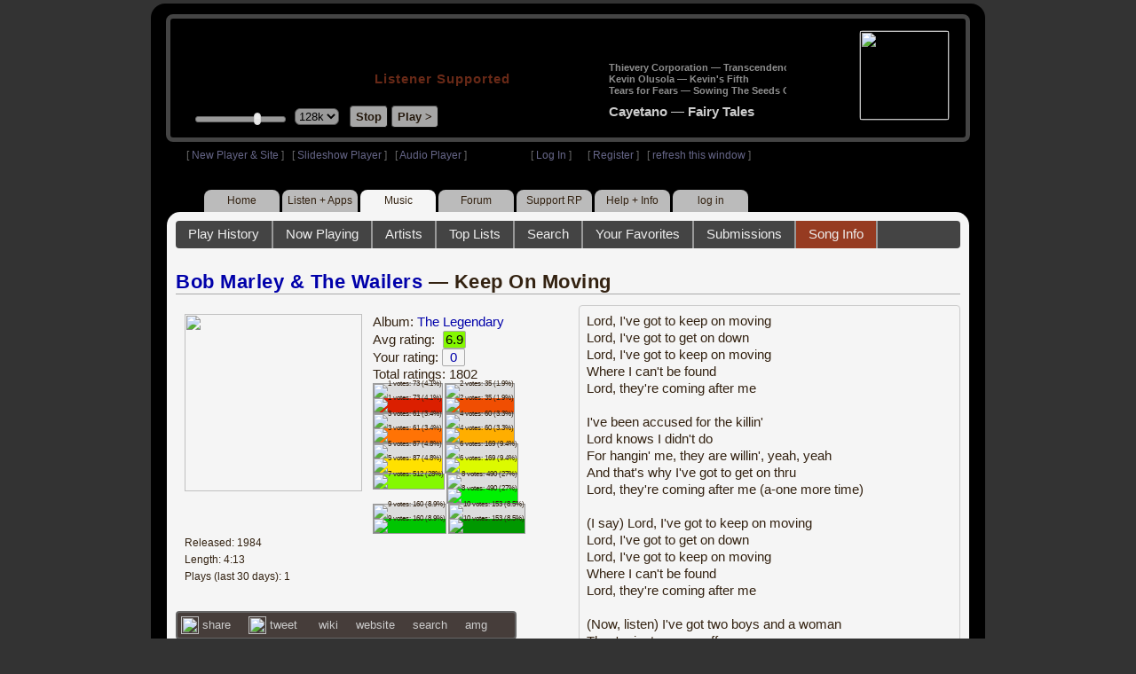

--- FILE ---
content_type: text/html; charset=UTF-8
request_url: https://legacy.radioparadise.com/rp3.php?name=Music&file=post&song_id=30282&reply=792b661e78f271e3343724dc68aedb6b
body_size: 3605
content:
<!DOCTYPE HTML PUBLIC "-//W3C//DTD HTML 4.01//EN" "http://www.w3.org/TR/html4/strict.dtd">
<html>
<head>
<meta http-equiv="content-type" content="text/html; charset=UTF-8" />
<title>Radio Paradise - eclectic commercial free Internet radio</title>
<meta name="description" content="Modern & classic rock, electronica, world music & more - picked & mixed by real humans - highest quality sound with no subscription fees or ads.">
<meta name="keywords" content="radio, rock, progressive, FM, DJ, HD, music, free, free-form, freeform, high fidelity, high bitrate, 320k, 192k, high resolution, 24bit, 24 bit, commercial-free">
<meta name="ROBOTS" content="ALL">
<meta name="REVISIT-AFTER" content="10 DAYS">
<meta name="distribution" content="global">
<meta http-equiv="EXPIRES" content="0">
<meta name="AUTHOR" content="Radioparadise.com">
<meta name="COPYRIGHT" content="Copyright (c) 1999-2018 by radioparadise.com">
<meta property="og:image" content="http://graphics.radioparadise.com/graphics/fb_logo.png">
<meta property="og:image:width" content="1200">
<meta property="og:image:height" content="630">
<meta property="og:title" content="Radio Paradise">
<meta property="og:description" content="Modern & classic rock, electronica, world music & more - picked & mixed by real humans - high quality sound with no subscription fees or ads.">
<link rel="stylesheet" href="https://cdnjs.cloudflare.com/ajax/libs/font-awesome/4.4.0/css/font-awesome.min.css">
<link rel="stylesheet" href="//code.jquery.com/ui/1.12.0/themes/ui-darkness/jquery-ui.css">
<link rel="stylesheet" href="css/rp3.css?version=1768723456" type="text/css">
<link rel="stylesheet" href="css/rp2-3.css?version=1768723456" type="text/css">
<link rel="stylesheet" type="text/css" href="css/sweetalert.css">
<link rel="stylesheet" type="text/css" href="css/swal-forms.css">
<script src="https://code.jquery.com/jquery-1.12.4.js"></script>
<script src="https://code.jquery.com/ui/1.12.0/jquery-ui.js"></script>
<script src="scripts/sweetalert.min.js"></script>
<script src="scripts/swal-forms.js"></script>
<script src="scripts/rp2-x.js?version=1768723456"></script>
<link type="text/css" href="scripts/themes/base/jquery.ui.all.css?version=1.61" rel="stylesheet" />
<script type="text/javascript" src="scripts/ui/jquery.ui.core.js"></script>
<script type="text/javascript" src="scripts/ui/jquery.ui.widget.js"></script>
<script type="text/javascript" src="scripts/ui/jquery.ui.mouse.js"></script>
<script type="text/javascript" src="scripts/ui/jquery.ui.slider.js"></script>

<style type="text/css">.ui-slider-horizontal .ui-state-default { height: 12px; width: 6px; }</style>

<script type="text/javascript">
	function setCookie(c_name, value, sec){
		var date = new Date();
		date.setTime(date.getTime() + sec * 1000);
		var c_value=escape(value) + ((sec == null) ? "" : "; expires=" + date.toUTCString() + "; domain=.radioparadise.com; path=/");
		document.cookie = c_name + "=" + c_value;
	}
	
	function readCookie(name) {
		var nameEQ = name + "=";
		var ca = document.cookie.split(';');
		for(var i=0;i < ca.length;i++) {
			var c = ca[i];
			while (c.charAt(0)==' ') c = c.substring(1,c.length);
			if (c.indexOf(nameEQ) == 0) return c.substring(nameEQ.length,c.length);
		}
		return null;
	}

	function eraseCookie(name) {
		setCookie(name,"",-1);
	}
	
	// setCookie("uri", "name=Music&file=post&song_id=30282&reply=792b661e78f271e3343724dc68aedb6b", 2);
	if(self.location==top.location)self.location="rp_2.php#name=Music&file=post&song_id=30282&reply=792b661e78f271e3343724dc68aedb6b"
	function changeHash(hash) {
		if(history.pushState) {
			top.history.replaceState(null, top.document.title, '#'+hash);
		} else {
			top.document.location.hash = hash;
		}
	}	
	top.document.title = "Radio Paradise - eclectic commercial free Internet radio";
	changeHash('name=Music&file=post&song_id=30282&reply=792b661e78f271e3343724dc68aedb6b');
	
	var pos = getPos();
	if (!pos) pos = 70;
	$(function(){
		$( "#slider" ).slider({
			value: pos,
			min: 0,
			max: 100,
			slide: function( event, ui ) {
				setVolume( ui.value );
			}
		});
	});

	
	var offset = new Date().getTimezoneOffset();
	document.cookie = "offset=" + offset;
	var validated = '';
	var first = 'yes';
	
	function change_img(div_id,img_id) {
		$(div_id).css("background-image", "url(graphics/" + img_id + ")");  
	}
	function load_topic_content(file) {
		$('#topic_content').load('rp3-content/Music/' + file + '.php');
		$('html, body').animate({ scrollTop: 0 }, 0);
	}

	function rateThis(song_id) {
		if (validated == 'yes') {
			$("#info").load("rp3_web_rating.php", { "song_id": song_id  }).fadeIn(500);
		}else{
			logIn('Please Log In');
		}
	}
	
	function doRating(song_id, rating) {
		$('#rating_' + song_id).load('ajax_rp3_web_rating.php?rating=' +  rating + '&song_id=' + song_id);
		$("#info").fadeOut(500);
	}

	function hideInfo() {
		$("#info").fadeOut(500);
	}
	
	function hideHeader(){
		$('#appeal_header').hide(200);
		setCookie("C_hide_appeal", "true", 432000)
	}
	
	var name = 'Music';

	function logIn(title_text) {
		swal.withForm({  
			html: true, 
			title: title_text,  
			text: 'To sign up for an account or recover your password, go to <a style="color:#446" href="https://legacy.radioparadise.com/?n=Help&f=register">radioparadise.com/register</a>.',
			confirmButtonText: 'Log In',
			confirmButtonColor: '#6677cc',
			showCancelButton: true,
			cancelButtonColor: '#666',
			closeOnConfirm: true,
			formFields: [
			  { id: 'username', placeholder: 'Username or email address' },
			  { id: 'password', type: 'password' },
			]
		  }, function (isConfirm) {
			if (isConfirm) {
				$.getJSON("https://api.radioparadise.com/api/auth", { username: this.swalForm.username, passwd: this.swalForm.password }, function(data){
					console.log(data);
					if (data.status == 'fail') {
						logIn('Invalid Login');
					}else{
						var exp = 31536000;
						setCookie('C_username', data.username, exp);
						setCookie('C_user_id', data.user_id, exp);
						setCookie('C_passwd', data.passwd, exp);
						window.location.reload(false);
					}
				});
			}
		  });
	}
	
	function logOut() {
		setCookie('C_passwd', '', -360);
		setCookie('C_username', '', -360);
		setCookie('C_user_id', '', -360);
		window.location.reload(false);
	}

	window.onload=function(){
		playlist_update();
			}
		
</script>
</head>
<body>
<div align="center">
<div id="container">
<div align="center">
<div id="header">
	<table border="0" width="900" cellpadding="0" cellspacing="0" ><tr><td width="20">&nbsp;</td>
	<td width="420" class="logo">
	
	<a href="content.php?name=Home">
	<img src="clear.gif" width="420" height="46" border="0"></a>
	<div style="font-weight:bold;letter-spacing:1px;margin-left:202px;margin-bottom:20px;">
	<a class="black" href="https://support.radioparadise.com" target="_blank">Listener Supported</a>
	</div>
	<div id="controls">
		<div id="slider" title="Volume">
		</div>
		<form action="rp_2.php#name=Music&file=post&song_id=30282&reply=792b661e78f271e3343724dc68aedb6b" target="_top" method="post" style="display:inline">
		<select name="change_bitrate" onchange="this.form.submit();" style="outline: none" title="Select main stream bitrate">
		<option value="0">64k</option>
		<option value="1" selected>128k</option>
		<option value="2">320k</option>
		</select></form>&nbsp;&nbsp;
		<input type="button" class="button" value="Stop" title="Stop Audio" onclick="javacript: doStop(); return false;">
		<input type="button" class="button" id="play_button"  value="Play >" title="Start or return to main RP stream" onclick="javacript: doReturn(); return false;">
	
		<script type="text/javascript">
			if (parent.frames.player_2.playing == "yes") {
				button_2();
			}
			if (parent.frames.player_1.playing == "yes") {
				button_3();
			}
		</script>
	
	</div>
	</td><td align="center" valign="top" width="460" >
	<form action="javascript: doTopRating()" id="rating_form_top" style="display:inline">
	
		<div id="nowplaying">
			<div id="playlist_content">	
			
			</div>
		</div>
		
	</form>
	</td></tr></table>
</div>
<table border="0" width="900" cellpadding="0" cellspacing="0" ><tr><td>
<div id="classic" style="text-align:left;height:26px;margin-left:20px;">[ <a class="login" a href="https://new.radioparadise.com" target="_top">New Player & Site</a> ]&nbsp;&nbsp&nbsp[ <a class="login" href="javascript: startRPHD();">Slideshow Player</a> ]&nbsp;&nbsp&nbsp[ <a class="login" href="javascript: startPlayer();">Audio Player</a> ]&nbsp;&nbsp;&nbsp;&nbsp;&nbsp;&nbsp;&nbsp;&nbsp;&nbsp;&nbsp;&nbsp;&nbsp;&nbsp;&nbsp;&nbsp;&nbsp;&nbsp;&nbsp;&nbsp;&nbsp;&nbsp;&nbsp;&nbsp;&nbsp;[ <a class="login" href="javascript:logIn('Log In')">Log In</a> ]&nbsp;&nbsp;&nbsp;&nbsp;&nbsp;&nbsp;[ <a class="login" href="?n=Help&f=register">Register</a> ]&nbsp;&nbsp;&nbsp;[ <a class="login" href="javascript://" onClick="window.location.reload()">refresh this window</a> ]</span></div></td></tr></table>
</div>

<ul id="nav2">
	<li><a href="rp3.php">Home</a></li>
	<li><a href="rp3.php?name=Listen">Listen&nbsp;+&nbsp;Apps</a></li>
	<li class="activelink"><a href="rp3.php?name=Music">Music</a></li>
	<li><a href="rp3.php?name=Forum">Forum</a></li>
	<li><a href="https://support.radioparadise.com" target="_blank">Support&nbsp;RP</a></li>
	<li><a href="rp3.php?name=Help">Help&nbsp;+&nbsp;Info</a></li>
	<li><a href="javascript:logIn('Please Log In')">log in</a></li>
</ul>
<div id="info"></div>
<div align="center">
<div id="content">

<div id="topic_nav" style="margin-bottom:12px;">
  <ul>
  	<li><a href="/rp3.php?n=Music&f=play_history">Play History</a></li>
  	<li><a href="/rp3.php?n=Music&f=songinfo">Now Playing</a></li>
  	<li><a href="/rp3.php?n=Music&f=artists">Artists</a></li>
    <li><a href="/rp3.php?n=Music&f=top_lists">Top Lists</a></li>
    <li><a href="/rp3.php?n=Music&f=search">Search</a></li>
    <li><a href="/rp3.php?n=Music&f=favorites">Your Favorites</a></li>
    <li><a href="/rp3.php?n=Submissions">Submissions</a></li>    <li class="topic_nav_active"><a href="/rp3.php?n=Music&f=songinfo&song_id=30282">Song Info</a></li>
  </ul>
</div>
<script language="javascript">location.href='/rp3.php?name=Music&file=songinfo&song_id=30282';</script>
Post Cancelled

--- FILE ---
content_type: text/html; charset=UTF-8
request_url: https://legacy.radioparadise.com/rp3.php?name=Music&file=songinfo&song_id=30282
body_size: 12474
content:
<!DOCTYPE HTML PUBLIC "-//W3C//DTD HTML 4.01//EN" "http://www.w3.org/TR/html4/strict.dtd">
<html>
<head>
<meta http-equiv="content-type" content="text/html; charset=UTF-8" />
<title>Bob Marley & The Wailers - Keep On Moving - Radio Paradise - eclectic commercial free Internet radio</title>
<meta name="description" content="Modern & classic rock, electronica, world music & more - picked & mixed by real humans - highest quality sound with no subscription fees or ads.">
<meta name="keywords" content="Bob Marley & The Wailers,Keep On Moving, radio, rock, progressive, FM, DJ, HD, music, free, free-form, freeform, high fidelity, high bitrate, 320k, 192k, high resolution, 24bit, 24 bit, commercial-free">
<meta name="ROBOTS" content="ALL">
<meta name="REVISIT-AFTER" content="10 DAYS">
<meta name="distribution" content="global">
<meta http-equiv="EXPIRES" content="0">
<meta name="AUTHOR" content="Radioparadise.com">
<meta name="COPYRIGHT" content="Copyright (c) 1999-2018 by radioparadise.com">
<meta property="og:image" content="http://graphics.radioparadise.com/covers/l/B000002V2R.jpg">
<meta property="og:image:width" content="500">
<meta property="og:image:height" content="500">
<meta property="og:url" content="https://www.radioparadise.com/rp_2.php?n=Music&f=songinfo&song_id=30282">
<meta property="og:title" content="Listening to Bob Marley & The Wailers on Radio Paradise">
<meta property="og:description" content="Keep On Moving from the album The Legendary">
<link rel="stylesheet" href="https://cdnjs.cloudflare.com/ajax/libs/font-awesome/4.4.0/css/font-awesome.min.css">
<link rel="stylesheet" href="//code.jquery.com/ui/1.12.0/themes/ui-darkness/jquery-ui.css">
<link rel="stylesheet" href="css/rp3.css?version=1768723458" type="text/css">
<link rel="stylesheet" href="css/rp2-3.css?version=1768723458" type="text/css">
<link rel="stylesheet" type="text/css" href="css/sweetalert.css">
<link rel="stylesheet" type="text/css" href="css/swal-forms.css">
<script src="https://code.jquery.com/jquery-1.12.4.js"></script>
<script src="https://code.jquery.com/ui/1.12.0/jquery-ui.js"></script>
<script src="scripts/sweetalert.min.js"></script>
<script src="scripts/swal-forms.js"></script>
<script src="scripts/rp2-x.js?version=1768723458"></script>
<link type="text/css" href="scripts/themes/base/jquery.ui.all.css?version=1.61" rel="stylesheet" />
<script type="text/javascript" src="scripts/ui/jquery.ui.core.js"></script>
<script type="text/javascript" src="scripts/ui/jquery.ui.widget.js"></script>
<script type="text/javascript" src="scripts/ui/jquery.ui.mouse.js"></script>
<script type="text/javascript" src="scripts/ui/jquery.ui.slider.js"></script>

<style type="text/css">.ui-slider-horizontal .ui-state-default { height: 12px; width: 6px; }</style>

<script type="text/javascript">
	function setCookie(c_name, value, sec){
		var date = new Date();
		date.setTime(date.getTime() + sec * 1000);
		var c_value=escape(value) + ((sec == null) ? "" : "; expires=" + date.toUTCString() + "; domain=.radioparadise.com; path=/");
		document.cookie = c_name + "=" + c_value;
	}
	
	function readCookie(name) {
		var nameEQ = name + "=";
		var ca = document.cookie.split(';');
		for(var i=0;i < ca.length;i++) {
			var c = ca[i];
			while (c.charAt(0)==' ') c = c.substring(1,c.length);
			if (c.indexOf(nameEQ) == 0) return c.substring(nameEQ.length,c.length);
		}
		return null;
	}

	function eraseCookie(name) {
		setCookie(name,"",-1);
	}
	
	// setCookie("uri", "name=Music&file=songinfo&song_id=30282", 2);
	if(self.location==top.location)self.location="rp_2.php#name=Music&file=songinfo&song_id=30282"
	function changeHash(hash) {
		if(history.pushState) {
			top.history.replaceState(null, top.document.title, '#'+hash);
		} else {
			top.document.location.hash = hash;
		}
	}	
	top.document.title = "Bob Marley & The Wailers - Keep On Moving - Radio Paradise - eclectic commercial free Internet radio";
	changeHash('name=Music&file=songinfo&song_id=30282');
	
	var pos = getPos();
	if (!pos) pos = 70;
	$(function(){
		$( "#slider" ).slider({
			value: pos,
			min: 0,
			max: 100,
			slide: function( event, ui ) {
				setVolume( ui.value );
			}
		});
	});

	
	var offset = new Date().getTimezoneOffset();
	document.cookie = "offset=" + offset;
	var validated = '';
	var first = 'yes';
	
	function change_img(div_id,img_id) {
		$(div_id).css("background-image", "url(graphics/" + img_id + ")");  
	}
	function load_topic_content(file) {
		$('#topic_content').load('rp3-content/Music/' + file + '.php');
		$('html, body').animate({ scrollTop: 0 }, 0);
	}

	function rateThis(song_id) {
		if (validated == 'yes') {
			$("#info").load("rp3_web_rating.php", { "song_id": song_id  }).fadeIn(500);
		}else{
			logIn('Please Log In');
		}
	}
	
	function doRating(song_id, rating) {
		$('#rating_' + song_id).load('ajax_rp3_web_rating.php?rating=' +  rating + '&song_id=' + song_id);
		$("#info").fadeOut(500);
	}

	function hideInfo() {
		$("#info").fadeOut(500);
	}
	
	function hideHeader(){
		$('#appeal_header').hide(200);
		setCookie("C_hide_appeal", "true", 432000)
	}
	
	var name = 'Music';

	function logIn(title_text) {
		swal.withForm({  
			html: true, 
			title: title_text,  
			text: 'To sign up for an account or recover your password, go to <a style="color:#446" href="https://legacy.radioparadise.com/?n=Help&f=register">radioparadise.com/register</a>.',
			confirmButtonText: 'Log In',
			confirmButtonColor: '#6677cc',
			showCancelButton: true,
			cancelButtonColor: '#666',
			closeOnConfirm: true,
			formFields: [
			  { id: 'username', placeholder: 'Username or email address' },
			  { id: 'password', type: 'password' },
			]
		  }, function (isConfirm) {
			if (isConfirm) {
				$.getJSON("https://api.radioparadise.com/api/auth", { username: this.swalForm.username, passwd: this.swalForm.password }, function(data){
					console.log(data);
					if (data.status == 'fail') {
						logIn('Invalid Login');
					}else{
						var exp = 31536000;
						setCookie('C_username', data.username, exp);
						setCookie('C_user_id', data.user_id, exp);
						setCookie('C_passwd', data.passwd, exp);
						window.location.reload(false);
					}
				});
			}
		  });
	}
	
	function logOut() {
		setCookie('C_passwd', '', -360);
		setCookie('C_username', '', -360);
		setCookie('C_user_id', '', -360);
		window.location.reload(false);
	}

	window.onload=function(){
		playlist_update();
			}
		
</script>
</head>
<body>
<div align="center">
<div id="container">
<div align="center">
<div id="header">
	<table border="0" width="900" cellpadding="0" cellspacing="0" ><tr><td width="20">&nbsp;</td>
	<td width="420" class="logo">
	
	<a href="content.php?name=Home">
	<img src="clear.gif" width="420" height="46" border="0"></a>
	<div style="font-weight:bold;letter-spacing:1px;margin-left:202px;margin-bottom:20px;">
	<a class="black" href="https://support.radioparadise.com" target="_blank">Listener Supported</a>
	</div>
	<div id="controls">
		<div id="slider" title="Volume">
		</div>
		<form action="rp_2.php#name=Music&file=songinfo&song_id=30282" target="_top" method="post" style="display:inline">
		<select name="change_bitrate" onchange="this.form.submit();" style="outline: none" title="Select main stream bitrate">
		<option value="0">64k</option>
		<option value="1" selected>128k</option>
		<option value="2">320k</option>
		</select></form>&nbsp;&nbsp;
		<input type="button" class="button" value="Stop" title="Stop Audio" onclick="javacript: doStop(); return false;">
		<input type="button" class="button" id="play_button"  value="Play >" title="Start or return to main RP stream" onclick="javacript: doReturn(); return false;">
	
		<script type="text/javascript">
			if (parent.frames.player_2.playing == "yes") {
				button_2();
			}
			if (parent.frames.player_1.playing == "yes") {
				button_3();
			}
		</script>
	
	</div>
	</td><td align="center" valign="top" width="460" >
	<form action="javascript: doTopRating()" id="rating_form_top" style="display:inline">
	
		<div id="nowplaying">
			<div id="playlist_content">	
			
			</div>
		</div>
		
	</form>
	</td></tr></table>
</div>
<table border="0" width="900" cellpadding="0" cellspacing="0" ><tr><td>
<div id="classic" style="text-align:left;height:26px;margin-left:20px;">[ <a class="login" a href="https://new.radioparadise.com" target="_top">New Player & Site</a> ]&nbsp;&nbsp&nbsp[ <a class="login" href="javascript: startRPHD();">Slideshow Player</a> ]&nbsp;&nbsp&nbsp[ <a class="login" href="javascript: startPlayer();">Audio Player</a> ]&nbsp;&nbsp;&nbsp;&nbsp;&nbsp;&nbsp;&nbsp;&nbsp;&nbsp;&nbsp;&nbsp;&nbsp;&nbsp;&nbsp;&nbsp;&nbsp;&nbsp;&nbsp;&nbsp;&nbsp;&nbsp;&nbsp;&nbsp;&nbsp;[ <a class="login" href="javascript:logIn('Log In')">Log In</a> ]&nbsp;&nbsp;&nbsp;&nbsp;&nbsp;&nbsp;[ <a class="login" href="?n=Help&f=register">Register</a> ]&nbsp;&nbsp;&nbsp;[ <a class="login" href="javascript://" onClick="window.location.reload()">refresh this window</a> ]</span></div></td></tr></table>
</div>

<ul id="nav2">
	<li><a href="rp3.php">Home</a></li>
	<li><a href="rp3.php?name=Listen">Listen&nbsp;+&nbsp;Apps</a></li>
	<li class="activelink"><a href="rp3.php?name=Music">Music</a></li>
	<li><a href="rp3.php?name=Forum">Forum</a></li>
	<li><a href="https://support.radioparadise.com" target="_blank">Support&nbsp;RP</a></li>
	<li><a href="rp3.php?name=Help">Help&nbsp;+&nbsp;Info</a></li>
	<li><a href="javascript:logIn('Please Log In')">log in</a></li>
</ul>
<div id="info"></div>
<div align="center">
<div id="content">

<style>
#div_info {
	float:left;
	margin-right:12px;
}
#div_lyrics {
	border: 1px solid #ccc;
	border-radius: 4px;
	padding: 8px;
	height: 390px;
	overflow: auto;
}


#div_comments {
	clear: left;
}
.rating-div a{
	display: block;
	padding-top:0px;
	height:18px;
	width: 24px;
}
.rating-div{
	width: 24px;
	height: 18px;
	border: 1px solid #aaa;
	border-radius: 2px;
	display: inline-block;
}
#rating_dist
{

}
#rating_dist td {
	margin: 0px;
	margin-right: 2px;
}
.sales_links a {
	color: #ccc;
    text-decoration: none;
	outline: none;
	display:inline;
	border: 0;
}

.misc_links {
	margin-top: 20px;
	clear: left;
}
.misc_links a {
	color: #ccc;
	outline: none;
	margin-right: 20px;
}
.comments {
	padding: 12px;
	margin-bottom: 12px;
	border-bottom: 1px solid #aaa;
	word-wrap: break-word;
}

.comments img {
	max-width: 90%;
	height: auto;
}

.comments_footer {
	text-align:right;
	padding:6px;
	margin-right:4px;
	margin-top:10px;
	font-size: 90%;
}

.quote
{
	border: #999 1px dotted;
	background-color: #ddd;
	margin-left: 20px;
	margin-top: 8px;
	padding: 10px;
	font-size: 9pt;
	overflow: visible; 
	overflow-x:auto; 
	overflow-y:hidden; 
	padding-bottom:15px;
}
.comments a {
	color: #119;
}

.song_info_nav {
	float: right;
}
.song_info_nav a{
	opacity: 0.7;
}
.song_info_nav a:hover {
	opacity: 1;
}
</style>
<script>
	var song_id = '30282';
	var validated = '';
	
	function deletePost(post_id) {
		swal({
		  title: "Delete Post",
		  text: "Are you sure you want to permanently delete this post?",
		  showCancelButton: true,
		  confirmButtonColor: "#DD6B55",
		  confirmButtonText: "Yes, Delete it",
		  closeOnConfirm: true,
		  showLoaderOnConfirm: false
		},
		function(){
		  location.href='/rp3.php?n=Music&f=post&song_id=' + song_id + '&delete=' + post_id;
		});
	}
	
	function postComment() {
		if (validated == 'yes') {
			location.href='/rp3.php?n=Music&f=post&song_id=' + song_id;
		}else{
			logIn('Please Log In');
		}
	}

	var offset = 20;
	var remaining_comments =  - offset; 

	function update_morelink() {
		if (remaining_comments > 0) {
			$('#morelink').html('<div class="heading_2"> <a href="javascript:add_comments()">(more)</a></div>');
		 }else{
			$('#morelink').html("&nbsp;");
		 }
	}

	function add_comments()
	{
	   $.ajax({
		 type: "GET",
		 url: 'ajax_rp3_get_comments.php',
		 data: "song_id=30282&offset=" + offset, 
		 success: function(data) {
			$('#div_comments').append(data);
			offset = offset + 20;
			remaining_comments = remaining_comments - 20;
			update_morelink();
		 }

	   });
	}
	$(update_morelink);	
</script>
		
<div id="topic_nav" style="margin-bottom:12px;">
  <ul>
  	<li><a href="/rp3.php?n=Music&f=play_history">Play History</a></li>
  	<li ><a href="/rp3.php?n=Music&f=songinfo">Now Playing</a></li>
  	<li><a href="/rp3.php?n=Music&f=artists">Artists</a></li>
    <li><a href="/rp3.php?n=Music&f=top_lists">Top Lists</a></li>
    <li><a href="/rp3.php?n=Music&f=search">Search</a></li>
    <li><a href="/rp3.php?n=Music&f=favorites">Your Favorites</a></li>
    <li><a href="/rp3.php?n=Submissions">Submissions</a></li>    <li class="topic_nav_active"><a href="/rp3.php?n=Music&f=songinfo&song_id="30282">Song Info</a></li>
      </ul>
</div>

<div class="topic_head">
<a href="/rp3.php?n=Music&f=artists&artist=Bob+Marley+%26+The+Wailers">Bob Marley & The Wailers</a> &mdash; Keep On Moving<span class="song_info_nav"></span></div>
<div id="div_info" style="width:50%">
<div style="position:relative; padding:10px;">
<a href="/rp3.php?n=Music&f=album&asin=B000002V2R"><img src="https://img.radioparadise.com/covers/m/B000002V2R.jpg" align="left" style="width:200px;height:200px;margin-right:12px;margin-bottom:24px;" ></a>Album: <a href="/rp3.php?n=Music&f=album&asin=B000002V2R">The Legendary</a><br />
Avg rating: <div class="rating-div rating_7" style="margin-left:5px;">6.9</div><br />
Your rating: <div id="rating_30282" style="display:inline-block;"><div title="Your rating - click to change" class="rating-div rating_0" ><a href="javascript:rateThis('30282')"><span id="rating_text">0</a></span></div></div><br />
Total ratings: 1802<br />
<div id="histogram">
<div class="rating_cell"><img src="graphics/clear.gif" style="width:12px;height:34px;background-color:#ddd;" title="1 votes: 73 (4.1%)"><br /><img src="graphics/clear.gif" style="width:12px;height:6px;background-color:#db1f00;" title="1 votes: 73 (4.1%)"></div> 
<div class="rating_cell"><img src="graphics/clear.gif" style="width:12px;height:37px;background-color:#ddd;" title="2 votes: 35 (1.9%)"><br /><img src="graphics/clear.gif" style="width:12px;height:3px;background-color:#f04e02;" title="2 votes: 35 (1.9%)"></div> 
<div class="rating_cell"><img src="graphics/clear.gif" style="width:12px;height:35px;background-color:#ddd;" title="3 votes: 61 (3.4%)"><br /><img src="graphics/clear.gif" style="width:12px;height:5px;background-color:#ff7305;" title="3 votes: 61 (3.4%)"></div> 
<div class="rating_cell"><img src="graphics/clear.gif" style="width:12px;height:35px;background-color:#ddd;" title="4 votes: 60 (3.3%)"><br /><img src="graphics/clear.gif" style="width:12px;height:5px;background-color:#ffae00;" title="4 votes: 60 (3.3%)"></div> 
<div class="rating_cell"><img src="graphics/clear.gif" style="width:12px;height:33px;background-color:#ddd;" title="5 votes: 87 (4.8%)"><br /><img src="graphics/clear.gif" style="width:12px;height:7px;background-color:#ffe100;" title="5 votes: 87 (4.8%)"></div> 
<div class="rating_cell"><img src="graphics/clear.gif" style="width:12px;height:26px;background-color:#ddd;" title="6 votes: 169 (9.4%)"><br /><img src="graphics/clear.gif" style="width:12px;height:14px;background-color:#dcfa00;" title="6 votes: 169 (9.4%)"></div> 
<div class="rating_cell"><img src="graphics/clear.gif" style="width:12px;height:40px;background-color:#84f800;" title="7 votes: 512 (28%)"></div> 
<div class="rating_cell"><img src="graphics/clear.gif" style="width:12px;height:2px;background-color:#ddd;" title="8 votes: 490 (27%)"><br /><img src="graphics/clear.gif" style="width:12px;height:38px;background-color:#00f102;" title="8 votes: 490 (27%)"></div> 
<div class="rating_cell"><img src="graphics/clear.gif" style="width:12px;height:27px;background-color:#ddd;" title="9 votes: 160 (8.9%)"><br /><img src="graphics/clear.gif" style="width:12px;height:13px;background-color:#00c501;" title="9 votes: 160 (8.9%)"></div> 
<div class="rating_cell"><img src="graphics/clear.gif" style="width:12px;height:28px;background-color:#ddd;" title="10 votes: 153 (8.5%)"><br /><img src="graphics/clear.gif" style="width:12px;height:12px;background-color:#009800;" title="10 votes: 153 (8.5%)"></div> 
</div>
<span style="font-size: 80%;">
Released: 1984<br />
Length: 4:13<br />
Plays (last 30 days): 1<br />
</span>
</div>
<div class="misc_links"><a href="https://www.facebook.com/sharer/sharer.php?u=https%3A%2F%2Fapi.radioparadise.com%2Fsiteapi.php%2F%3Ffile%3Dsocial%253A%253Ashare-song%26song_id%3D30282" target="_blank"><img src="graphics/facebook-logo.png" width="20" height="20" border="0" align="center"> share</a><a href="//api.radioparadise.com/siteapi.php/?file=social%3A%3Atweet&song_id=30282&artist=Bob+Marley+%26+The+Wailers&title=Keep+On+Moving" target="_blank"><img src="graphics/twitter-logo.png" width="20" height="20" border="0"  align="center"> tweet</a><a href="https://en.wikipedia.org/wiki/" target="_blank"> wiki</a><a href="http://www.google.com/search?q=Bob+Marley+%26+The+Wailers&btnI=lucky" target="_blank">website</a><a href="http://www.google.com/search?q=Bob+Marley+%26+The+Wailers" target="_blank">search</a><a href="http://www.allmusic.com/search/artist/Bob+Marley+&+The+Wailers" target="_blank">amg</a></div><div class="sales_links"><img src="graphics/amazon_trans_100x40.png" style="margin-right:8px;float:left;"><div class="amazon_links"><a href="https://assoc-redirect.amazon.com/g/r/https://www.amazon.com/dp/B000002V2R?tag=radioparadise-20" target="_blank">cd</a></div><div class="amazon_links"><a href="https://assoc-redirect.amazon.com/g/r/https://www.amazon.com/dp/B00O2W4G52?tag=radioparadise-20" target="_blank">mp3</a></div><div class="amazon_links"><a href="https://www.amazon.com/s?url=search-alias%3Ddigital-music&field-keywords=Bob+Marley+%26+The+Wailers&tag=radioparadise-20" target="_blank">search</a></div></div><div class="sales_links"><img src="graphics/itunes_trans_100x40.png" style="margin-right:8px;float:left;" ><div id="itunes" style="display:inline;"><div class="itunes_links"><a href="" target="_blank">song</a></div><div class="itunes_links"><a href="" target="_blank">album</a></div><div class="itunes_links"><a href="https://music.apple.com/us/artist/bob-marley-the-wailers/3174628?uo=4&at=10l7mg&app=music" target="_blank">artist</a></div></div></div></div>
<div id="div_lyrics">
Lord, I've got to keep on moving<br />Lord, I've got to get on down<br />Lord, I've got to keep on moving<br />Where I can't be found<br />Lord, they're coming after me<br /><br />I've been accused for the killin'<br />Lord knows I didn't do<br />For hangin' me, they are willin', yeah, yeah<br />And that's why I've got to get on thru<br />Lord, they're coming after me (a-one more time)<br /><br />(I say) Lord, I've got to keep on moving<br />Lord, I've got to get on down<br />Lord, I've got to keep on moving<br />Where I can't be found<br />Lord, they're coming after me<br /><br />(Now, listen) I've got two boys and a woman<br />They're just gonna suffer now<br />Lord, forgive me for not goin' back<br />But I'll be there anyhow<br />I'll be there anyhow (one more time)<br /><br />(I say) Lord, I've got to keep on moving<br />Lord, I've got to get on down<br />Lord, I've got to keep on moving<br />Where I can't be found<br />Lord, they're coming after me<br /><br />Now, maybe someday I'll find a piece of land<br />Somewhere not by near anyone<br />Then I'll send for my love, love, love, love, sweet woman<br />And my two grown up son<br />My two grown up son (yeah, yeah ...)<br /><br />(I say now) Lord I've got to keep on moving ...</div>
<div class="topic_head">Comments (63)<span style="font-weight:normal;font-size:70%;float:right;margin-right:24px;"><a href="javascript:postComment()">add comment</a></span>
</div>
<div id="div_comments">
<div class="comments">This simply fills my soul. Love it<div class="comments_footer">Posted 1 year ago by <a href="https://www.radioparadise.com/account/profile/286378" target="_blank">CryLove</a> &nbsp;&nbsp;&nbsp;[  <a href="rp3.php?name=Music&file=post&song_id=30282&reply=a631cdba5dca45a1873c471747cb0d26"> Reply ]</a></div></div>
<div class="comments"><strong>&nbsp;TerrorGovernor wrote:</strong><div class="quote">
<br>
Hitler?<br>
</div>
<br>
<br>
<br>
10 cc<div class="comments_footer">Posted 1 year ago by <a href="https://www.radioparadise.com/account/profile/1013961494" target="_blank">tduffy</a> &nbsp;&nbsp;&nbsp;[  <a href="rp3.php?name=Music&file=post&song_id=30282&reply=3721b8241260ddfc604926ec56ac6471"> Reply ]</a></div></div>
<div class="comments"><img src="https://img.radioparadise.com/emoji/icon_jump.gif" title="jump">&nbsp;oh yeahhh Robert Nesta definitely worthy of my 5th "godlike" on RP&nbsp;<img src="https://img.radioparadise.com/emoji/eusa_pray.gif" title="pray"><div class="comments_footer">Posted 1 year ago by <a href="https://www.radioparadise.com/account/profile/1187909707" target="_blank">seowth</a> &nbsp;&nbsp;&nbsp;[  <a href="rp3.php?name=Music&file=post&song_id=30282&reply=74f42241602b482f31f87fa780487b02"> Reply ]</a></div></div>
<div class="comments"><img src="https://media.giphy.com/media/4KhzKEfIgu7HG/giphy.gif" data-image="k9ho382iqywt"><div class="comments_footer">Posted 2 years ago by <a href="https://www.radioparadise.com/account/profile/290230" target="_blank">Sofa_King</a> &nbsp;&nbsp;&nbsp;[  <a href="rp3.php?name=Music&file=post&song_id=30282&reply=2575643d5b3e450a4c61af3241bc6e9f"> Reply ]</a></div></div>
<div class="comments">love this song. got to keep on moving!&nbsp;<div class="comments_footer">Posted 3 years ago by <a href="https://www.radioparadise.com/account/profile/1012106344" target="_blank">albert11</a> &nbsp;&nbsp;&nbsp;[  <a href="rp3.php?name=Music&file=post&song_id=30282&reply=90896e20a4b1dc952d4a53c25b7e3150"> Reply ]</a></div></div>
<div class="comments">So much great Jamaican music; riddims, Dub, DanceHall, ska, calypso and yes, Reggae and all we seem to get out here is this Carnival Cruise crap<div class="comments_footer">Posted 3 years ago by <a href="https://www.radioparadise.com/account/profile/36414" target="_blank">thewiseking</a> &nbsp;&nbsp;&nbsp;[  <a href="rp3.php?name=Music&file=post&song_id=30282&reply=d07f57f98f41fa8ad1c5fa4c54d34650"> Reply ]</a></div></div>
<div class="comments"><strong>&nbsp;coyotexxx2 wrote:</strong><div class="quote">Please do not project your feelings for a particular genre of music on the rest of the group.

</div>
<br>
<br>
18 years later, but thank you for this coyotexxx2 wherever you are.&nbsp; I listen to RP because RP is brave enough to put music in front of me that I may not appreciate or enjoy, but I am thankful for the opportunity to hear because I have been given far more diamonds than duds over the years.<div class="comments_footer">Posted 3 years ago by <a href="https://www.radioparadise.com/account/profile/34049" target="_blank">forthbrdge</a> &nbsp;&nbsp;&nbsp;[  <a href="rp3.php?name=Music&file=post&song_id=30282&reply=2ac796be88e3ee0f3bbd9453deda07e2"> Reply ]</a></div></div>
<div class="comments"><strong>&nbsp;RobMagus wrote:</strong><div class="quote">
<p>I don't like reggae.  I love it.

Points to whomever identifies the reference!</p>
</div>
<br>
<br>
I don't like cricket, I love it!<div class="comments_footer">Posted 3 years ago by <a href="https://www.radioparadise.com/account/profile/42434" target="_blank">Bammers</a> &nbsp;&nbsp;&nbsp;[  <a href="rp3.php?name=Music&file=post&song_id=30282&reply=8b86ef6f1b7fdd87d9c07606371a69e9"> Reply ]</a></div></div>
<div class="comments"><strong>&nbsp;TerrorGovernor wrote:</strong><div class="quote">
<br>
Hitler?<br>
</div>
<br>
<br>
10CC. Dreadlock Holiday<div class="comments_footer">Posted 3 years ago by <a href="https://www.radioparadise.com/account/profile/117893" target="_blank">violetteadam</a> &nbsp;&nbsp;&nbsp;[  <a href="rp3.php?name=Music&file=post&song_id=30282&reply=b439a87564af701e9bdae6e7d0e7647a"> Reply ]</a></div></div>
<div class="comments"><strong>&nbsp;coyotexxx2 wrote:</strong><div class="quote">
<strong>jlind wrote:</strong>


Please do not project your feelings for a particular genre of music on the rest of the group.

</div>
<br>
<br>
What a polite, objective and reasonable&nbsp;response,&nbsp; a fine example for all.&nbsp;&nbsp;<img src="https://img.radioparadise.com/emoji/eusa_clap.gif" title="clap" style="font-size: 11pt; letter-spacing: -0.1px;"><div class="comments_footer">Posted 3 years ago by <a href="https://www.radioparadise.com/account/profile/199067" target="_blank">nomnol</a> &nbsp;&nbsp;&nbsp;[  <a href="rp3.php?name=Music&file=post&song_id=30282&reply=05e9064b1ec2e1e8aa931d49d88fb912"> Reply ]</a></div></div>
<div class="comments">Nothing like some Bob to warm a cold winter evening.&nbsp; Thanks Bill.<div class="comments_footer">Posted 3 years ago by <a href="https://www.radioparadise.com/account/profile/71673" target="_blank">Eric_Denison</a> &nbsp;&nbsp;&nbsp;[  <a href="rp3.php?name=Music&file=post&song_id=30282&reply=6716da5579dabf96ad201d0640aee5f9"> Reply ]</a></div></div>
<div class="comments"><strong>&nbsp;Lazarus wrote:</strong><div class="quote">
<br>
Everybody in my churches loves this song...<br>
<br>
<br>
</div>
<br>
<br>
<br>
I miss Lazarus, AKA Romeo Tuma.<div class="comments_footer">Posted 4 years ago by <a href="https://www.radioparadise.com/account/profile/50291" target="_blank">Jelani</a> &nbsp;&nbsp;&nbsp;[  <a href="rp3.php?name=Music&file=post&song_id=30282&reply=5c31b6f35b1eb5b662de8ec5cd8c39f8"> Reply ]</a></div></div>
<div class="comments">Heartwarming<div class="comments_footer">Posted 4 years ago by <a href="https://www.radioparadise.com/account/profile/1015676255" target="_blank">jaer</a> &nbsp;&nbsp;&nbsp;[  <a href="rp3.php?name=Music&file=post&song_id=30282&reply=c32c1a51f9ee9d4f683fc76c57e84559"> Reply ]</a></div></div>
<div class="comments">This is such a wonderful, truthful song. At times don’t we all feel this way? Just got to keep moving on. <div class="comments_footer">Posted 4 years ago by <a href="https://www.radioparadise.com/account/profile/41178" target="_blank">Johnny-smooth</a> &nbsp;&nbsp;&nbsp;[  <a href="rp3.php?name=Music&file=post&song_id=30282&reply=fff9619e104c3aad131b99168797e459"> Reply ]</a></div></div>
<div class="comments">all we can do, mon<img src="https://img.radioparadise.com/emoji/icon_heartkiss.gif" title="heart kiss"><div class="comments_footer">Posted 5 years ago by <a href="https://www.radioparadise.com/account/profile/1000195845" target="_blank">primeeileen133</a> &nbsp;&nbsp;&nbsp;[  <a href="rp3.php?name=Music&file=post&song_id=30282&reply=e7997524ff5e1b57512e24557b90f8ba"> Reply ]</a></div></div>
<div class="comments">are these lyrics pulled from a different version... they don't seem to line up with what I hear him singin on this track.<br><br><br><div class="comments_footer">Posted 5 years ago by <a href="https://www.radioparadise.com/account/profile/122729" target="_blank">GoodKarm</a> &nbsp;&nbsp;&nbsp;[  <a href="rp3.php?name=Music&file=post&song_id=30282&reply=5c2f669ea32f06734c1cece70752bee8"> Reply ]</a></div></div>
<div class="comments"><br>
<div class="quote"><br>
<div class="quote"><img src="https://media1.giphy.com/media/QsgeofcPuWXIMjjtFZ/giphy.gif?cid=790b76113846a4cd16b5eae93a724da9c09fac3ef65bbea8&rid=giphy.gif" data-image="ybyncyzod8nu"></div>
<em>&nbsp;</em><br></div>
<em>&nbsp;</em><br><div class="comments_footer">Posted 5 years ago by <a href="https://www.radioparadise.com/account/profile/1015777348" target="_blank">grhorn</a> &nbsp;&nbsp;&nbsp;[  <a href="rp3.php?name=Music&file=post&song_id=30282&reply=e1368a6dd39ae7a96a05e8cee3a8e537"> Reply ]</a></div></div>
<div class="comments"><br>
<div class="quote"><img src="https://media1.giphy.com/media/QsgeofcPuWXIMjjtFZ/giphy.gif?cid=790b76113846a4cd16b5eae93a724da9c09fac3ef65bbea8&rid=giphy.gif" data-image="ybyncyzod8nu"></div>
<em>&nbsp;</em><br><div class="comments_footer">Posted 5 years ago by <a href="https://www.radioparadise.com/account/profile/1015777348" target="_blank">grhorn</a> &nbsp;&nbsp;&nbsp;[  <a href="rp3.php?name=Music&file=post&song_id=30282&reply=c40fd026fe410fc94af1a69d5ed33277"> Reply ]</a></div></div>
<div class="comments"><strong>&nbsp;</strong><strong>uksminas wrote:</strong><br>
<div class="quote"><img src="https://media1.giphy.com/media/QsgeofcPuWXIMjjtFZ/giphy.gif?cid=790b76113846a4cd16b5eae93a724da9c09fac3ef65bbea8&rid=giphy.gif" data-image="ybyncyzod8nu"></div>
<em>&nbsp;</em><br>Reminds me of&nbsp; a session I attended in the early 90's.&nbsp; A friend's brother was toasting.&nbsp; What ever you have to smoke or drink is put on the table and everyone can help themselves, just don't be too greedy.&nbsp; Good times and good memories!<br><div class="comments_footer">Posted 5 years ago by <a href="https://www.radioparadise.com/account/profile/71673" target="_blank">Eric_Denison</a> &nbsp;&nbsp;&nbsp;[  <a href="rp3.php?name=Music&file=post&song_id=30282&reply=7abcc14de945247041606390e2ccb41e"> Reply ]</a></div></div>
<div class="comments"><img src="https://media1.giphy.com/media/QsgeofcPuWXIMjjtFZ/giphy.gif?cid=790b76113846a4cd16b5eae93a724da9c09fac3ef65bbea8&rid=giphy.gif" data-image="ybyncyzod8nu"><div class="comments_footer">Posted 5 years ago by <a href="https://www.radioparadise.com/account/profile/1015164823" target="_blank">uksminas</a> &nbsp;&nbsp;&nbsp;[  <a href="rp3.php?name=Music&file=post&song_id=30282&reply=2db69b58c10ea59e44e0d8a779000b78"> Reply ]</a></div></div>
<div class="comments">Morgen wäre sein 75. Geburtstag, gestorben auf dem Heimflug von einer erfolglosen Krebsbehandlung am Tegernsee.<br><br>Greetings from Bavaria to all the listeners outside<div class="comments_footer">Posted 5 years ago by <a href="https://www.radioparadise.com/account/profile/1014197098" target="_blank">ger-man</a> &nbsp;&nbsp;&nbsp;[  <a href="rp3.php?name=Music&file=post&song_id=30282&reply=792b661e78f271e3343724dc68aedb6b"> Reply ]</a></div></div>
<div class="comments">upvote for marley i havent heard a billion times before.<div class="comments_footer">Posted 6 years ago by <a href="https://www.radioparadise.com/account/profile/27765" target="_blank">amb599</a> &nbsp;&nbsp;&nbsp;[  <a href="rp3.php?name=Music&file=post&song_id=30282&reply=fd65971cfa21a4b2030683fcd2e8dcdf"> Reply ]</a></div></div>
<div class="comments"><strong>&nbsp;</strong><strong>RobMagus wrote:</strong><br>
<div class="quote">I don't like reggae.  I love it.

Points to whomever identifies the reference!</div>
<em>&nbsp;</em><br>Hitler?<br><div class="comments_footer">Posted 7 years ago by <a href="https://www.radioparadise.com/account/profile/304219" target="_blank">TerrorGovernor</a> &nbsp;&nbsp;&nbsp;[  <a href="rp3.php?name=Music&file=post&song_id=30282&reply=b94dd2d9eb1b212ad8dfa2b32690933c"> Reply ]</a></div></div>
<div class="comments"><strong>I agree as well. Lucky Dube was great. It's a shame he's gone.&nbsp;&nbsp;</strong><strong><br /><br />jb0nez wrote:</strong><div class="quote"><br />Totally agree. Lucky Dube was brilliant. Very different sound than Marley. Almost more soulful as hard as that is to believe.</div><em>&nbsp;</em> <br /><br /><div class="comments_footer">Posted 7 years ago by <a href="https://www.radioparadise.com/account/profile/119818" target="_blank">JckTorance</a> &nbsp;&nbsp;&nbsp;[  <a href="rp3.php?name=Music&file=post&song_id=30282&reply=f385505faee9326026a4bd5e8f4452dd"> Reply ]</a></div></div>
<div class="comments"><strong>&nbsp;</strong><strong>zengentleman wrote:</strong><div class="quote">This version of Marley's "Keep On Moving" is an abomination! Original rhythm track replaced by a version done in 1992. Just say no! You absolutely do not f^*ck with a classic like that.<br /><br /></div><em>&nbsp;</em> <br />huh...you know what's weird is that even my not-such-a-reggae-fan&nbsp;self heard something odd with that rhythm track...kinda like listening to some of the 'stereo' mixes of the Beach Boys clearly mono originals. I'll rate it a 6 as a borderline tune.<br /><div class="comments_footer">Posted 8 years ago by <a href="https://www.radioparadise.com/account/profile/61131" target="_blank">lizardking</a> &nbsp;&nbsp;&nbsp;[  <a href="rp3.php?name=Music&file=post&song_id=30282&reply=460db54adc6ebdfba8d2884c9f7ab665"> Reply ]</a></div></div>
<div class="comments">F'n Awesome<br /><div class="comments_footer">Posted 8 years ago by <a href="https://www.radioparadise.com/account/profile/31049" target="_blank">Kaisersosay</a> &nbsp;&nbsp;&nbsp;[  <a href="rp3.php?name=Music&file=post&song_id=30282&reply=71a73ab6035a297b70d48e015484493f"> Reply ]</a></div></div>
<div class="comments">Reggae, for people who don't like Reggae<br /><div class="comments_footer">Posted 9 years ago by <a href="https://www.radioparadise.com/account/profile/36414" target="_blank">thewiseking</a> &nbsp;&nbsp;&nbsp;[  <a href="rp3.php?name=Music&file=post&song_id=30282&reply=fe6fa2882474e4fbe981897f0335d6ab"> Reply ]</a></div></div>
<div class="comments">This version of Marley's "Keep On Moving" is an abomination! Original rhythm track replaced by a version done in 1992. Just say no! You absolutely do not f^*ck with a classic like that.<br /><div class="comments_footer">Posted 9 years ago by <a href="https://www.radioparadise.com/account/profile/57296" target="_blank">zengentleman</a> &nbsp;&nbsp;&nbsp;[  <a href="rp3.php?name=Music&file=post&song_id=30282&reply=23d50166835853a63bd16d11accd4bcc"> Reply ]</a></div></div>
<div class="comments"><strong>&nbsp;</strong><strong>Guyeeno wrote:</strong><div class="quote">The all time master of Raggae music!&nbsp; For all you Raggae fans, check out Lucky Dube also.<br /><br /></div><em>&nbsp;</em> <br />Totally agree. Lucky Dube was brilliant. Very different sound than Marley. Almost more soulful as hard as that is to believe.<div class="comments_footer">Posted 12 years ago by <a href="https://www.radioparadise.com/account/profile/80540" target="_blank">jb0nez</a> &nbsp;&nbsp;&nbsp;[  <a href="rp3.php?name=Music&file=post&song_id=30282&reply=ae1a224771980b695a4b7c7225f83774"> Reply ]</a></div></div>
<div class="comments"><br /><span style="font-size: medium; color: #008000;">Everybody in my churches loves this song...<br /><br /></span><br /><div class="comments_footer">Posted 12 years ago by <a href="https://www.radioparadise.com/account/profile/145277" target="_blank">Lazarus</a> &nbsp;&nbsp;&nbsp;[  <a href="rp3.php?name=Music&file=post&song_id=30282&reply=86f088774c81c7ed2c0ffb2cc0140fb5"> Reply ]</a></div></div>
<div class="comments"><span style="font-size: small;"><strong>&nbsp;</strong><strong>oldslabsides wrote:</strong></span><div class="quote"><span style="font-size: small;">i do not like reggae  &lt;-( <br /></span></div><span style="font-size: small;"><em>&nbsp;</em><strong>JokesandJokesandJokes wrote:</strong></span><div class="quote"><span style="font-size: small;">RACIST!!!!!<br /></span></div><span style="font-size: small;">Often true, and also a leading factor in my general dislike of the genre. Right up there with the holier-than-thou religious pronouncements. Not so much in this song, however. Set in Africa (or is the protagonist headed to Africa?), it could be any of a number of tribal or governmental entities after him. Although I get the reference,<em> Far away from Babylon</em> isn't as much a racial slur as it is a Luddite fantasy, and getting Africa to unite has a lot more to do with settling tribal power scores than anything else. (Shub shooby do)</span><br /><br /><div class="comments_footer">Posted 14 years ago by <a href="https://www.radioparadise.com/account/profile/16520" target="_blank">Businessgypsy</a> &nbsp;&nbsp;&nbsp;[  <a href="rp3.php?name=Music&file=post&song_id=30282&reply=ecb0fcbe2c63e00f0460db7f89339648"> Reply ]</a></div></div>
<div class="comments">Nice!<br /><div class="comments_footer">Posted 14 years ago by <a href="https://www.radioparadise.com/account/profile/84555" target="_blank">helgigermany</a> &nbsp;&nbsp;&nbsp;[  <a href="rp3.php?name=Music&file=post&song_id=30282&reply=055995a2a4eb5ea5530f9fea7fc85c2c"> Reply ]</a></div></div>
<div class="comments">The all time master of Raggae music!&nbsp; For all you Raggae fans, check out Lucky Dube also.<br /><div class="comments_footer">Posted 15 years ago by <a href="https://www.radioparadise.com/account/profile/92218" target="_blank">Guyeeno</a> &nbsp;&nbsp;&nbsp;[  <a href="rp3.php?name=Music&file=post&song_id=30282&reply=9b0d8ae41cb5070001514eff10d6adf6"> Reply ]</a></div></div>
<div class="comments">works for me!<br /><div class="comments_footer">Posted 17 years ago by <a href="https://www.radioparadise.com/account/profile/32122" target="_blank">powdapilot</a> &nbsp;&nbsp;&nbsp;[  <a href="rp3.php?name=Music&file=post&song_id=30282&reply=d67c7dad6f163a67ff2ab1bbefde7ef1"> Reply ]</a></div></div>
<div class="comments">I can't say many songs outrank this gem in terms of its spirit and optimism. Love it...any time!<br /><div class="comments_footer">Posted 17 years ago by <a href="https://www.radioparadise.com/account/profile/25779" target="_blank">Wisecrowe</a> &nbsp;&nbsp;&nbsp;[  <a href="rp3.php?name=Music&file=post&song_id=30282&reply=7ffb8a87335c0a4988cfe741d06ec248"> Reply ]</a></div></div>
<div class="comments">Love this one. So uplifting for a Monday morning. Thanks RP.<div class="comments_footer">Posted 17 years ago by <a href="https://www.radioparadise.com/account/profile/25779" target="_blank">Wisecrowe</a> &nbsp;&nbsp;&nbsp;[  <a href="rp3.php?name=Music&file=post&song_id=30282&reply=b9048dc1e8c7d44d33810e8a96295fc4"> Reply ]</a></div></div>
<div class="comments"><img src="https://img.radioparadise.com/emoji/icon_music.gif" title="music"><div class="comments_footer">Posted 17 years ago by <a href="https://www.radioparadise.com/account/profile/26344" target="_blank">Danny_G</a> &nbsp;&nbsp;&nbsp;[  <a href="rp3.php?name=Music&file=post&song_id=30282&reply=b25f6fcbceb84d572aae8fc3007fc543"> Reply ]</a></div></div>
<div class="comments">Wow, great to hear a Bob tune that isn't on Legend! 
... even if it's on Legend 2...<div class="comments_footer">Posted 18 years ago by <a href="https://www.radioparadise.com/account/profile/22818" target="_blank">ArbiterOfGoodTaste</a> &nbsp;&nbsp;&nbsp;[  <a href="rp3.php?name=Music&file=post&song_id=30282&reply=fd5b336a50ebce8b149416e4a4983e9d"> Reply ]</a></div></div>
<div class="comments">I think those that hate Marley seem to hate Santana as well, must be something in the groove that is being missed.<div class="comments_footer">Posted 18 years ago by <a href="https://www.radioparadise.com/account/profile/44676" target="_blank">eastcoast</a> &nbsp;&nbsp;&nbsp;[  <a href="rp3.php?name=Music&file=post&song_id=30282&reply=43c28f51d5c3b896b5dcd88be8d63a48"> Reply ]</a></div></div>
<div class="comments">I really needed to hear this one this morning.<div class="comments_footer">Posted 18 years ago by <a href="https://www.radioparadise.com/account/profile/29775" target="_blank">yogaboat</a> &nbsp;&nbsp;&nbsp;[  <a href="rp3.php?name=Music&file=post&song_id=30282&reply=da773fae0723a870cc77cfd8b9c123d4"> Reply ]</a></div></div>
<div class="comments">with CLR James the finest wordsmith from the Caribbean.<div class="comments_footer">Posted 18 years ago by <a href="https://www.radioparadise.com/account/profile/49639" target="_blank">MatClarke</a> &nbsp;&nbsp;&nbsp;[  <a href="rp3.php?name=Music&file=post&song_id=30282&reply=5a4c87988b6c32cc924a3919e556727c"> Reply ]</a></div></div>
<div class="comments"><b>JokesandJokesandJokes wrote:</b><div class="quote">

RACIST!!!!!</div>

Pretty outrageous conclusion based on <u>oldslabsides</u>' comment (even in jest).
<div class="comments_footer">Posted 18 years ago by <a href="https://www.radioparadise.com/account/profile/31979" target="_blank">ejsamuel</a> &nbsp;&nbsp;&nbsp;[  <a href="rp3.php?name=Music&file=post&song_id=30282&reply=39a38da923bfac85a9cb1174d1e9f0d0"> Reply ]</a></div></div>
<div class="comments"><b>RobMagus wrote:</b><div class="quote">I don't like reggae.  I love it.

Points to whomever identifies the reference!</div>

10cc....  come on you have to do better than that!
<div class="comments_footer">Posted 18 years ago by <a href="https://www.radioparadise.com/account/profile/10472" target="_blank">oufason</a> &nbsp;&nbsp;&nbsp;[  <a href="rp3.php?name=Music&file=post&song_id=30282&reply=48bbacafcd9d4ba50b5d8f22a8be383e"> Reply ]</a></div></div>
<div class="comments">Mr. Marley, meet Mr. Clemens.<div class="comments_footer">Posted 21 years ago by <a href="https://www.radioparadise.com/account/profile/25960" target="_blank">trekhead</a> &nbsp;&nbsp;&nbsp;[  <a href="rp3.php?name=Music&file=post&song_id=30282&reply=e4a16d8024d75b04cc9ccc9d53327ca1"> Reply ]</a></div></div>
<div class="comments">I don't like reggae.  I love it.

Points to whomever identifies the reference!<div class="comments_footer">Posted 21 years ago by <a href="https://www.radioparadise.com/account/profile/25914" target="_blank">RobMagus</a> &nbsp;&nbsp;&nbsp;[  <a href="rp3.php?name=Music&file=post&song_id=30282&reply=f52a0096e9f475197bee8dde2e04204a"> Reply ]</a></div></div>
<div class="comments"><b>oldslabsides wrote:</b><div class="quote">i do not like reggae  <-( </div>

RACIST!!!!!
<div class="comments_footer">Posted 21 years ago by <a href="https://www.radioparadise.com/account/profile/23925" target="_blank">JokesandJokesandJokes</a> &nbsp;&nbsp;&nbsp;[  <a href="rp3.php?name=Music&file=post&song_id=30282&reply=bfa3a1845b5e6b872335e3777a32ca39"> Reply ]</a></div></div>
<div class="comments"><b>wxman wrote:</b><div class="quote">

F**k bin laden</div>


Hey where is that guy?  He's not even in the news anymore.  Wasn't he THE #1 guy?

I don't get it.
<div class="comments_footer">Posted 21 years ago by <a href="https://www.radioparadise.com/account/profile/21311" target="_blank">rascal420</a> &nbsp;&nbsp;&nbsp;[  <a href="rp3.php?name=Music&file=post&song_id=30282&reply=d83fab7ab97fdc828ada0e953fe178de"> Reply ]</a></div></div>
<div class="comments"><b>oldslabsides wrote:</b><div class="quote">i do not like reggae  <-( </div>

I like reggae.  Every minute of it.  Especially the early stuff like Toots that only RP plays.  
<div class="comments_footer">Posted 21 years ago by <a href="https://www.radioparadise.com/account/profile/18133" target="_blank">xkolibuul</a> &nbsp;&nbsp;&nbsp;[  <a href="rp3.php?name=Music&file=post&song_id=30282&reply=0406c14360e585fd157ff774205972e9"> Reply ]</a></div></div>
<div class="comments"><b>oldslabsides wrote:</b><div class="quote">i do not like reggae  <-( </div> It would be great to have an RP reggae hour when us non-reggae fans could hit the mute button and grab some lunch.  It's not easy planning your life around your radio channel and this would help!

<div class="comments_footer">Posted 21 years ago by <a href="https://www.radioparadise.com/account/profile/20555" target="_blank">rulebritannia</a> &nbsp;&nbsp;&nbsp;[  <a href="rp3.php?name=Music&file=post&song_id=30282&reply=4bce4851bed4855ade94acd4d1470272"> Reply ]</a></div></div>
<div class="comments">i do not like reggae  <-( 
<div class="comments_footer">Posted 21 years ago by <a href="https://www.radioparadise.com/account/profile/18168" target="_blank">Red_Dragon</a> &nbsp;&nbsp;&nbsp;[  <a href="rp3.php?name=Music&file=post&song_id=30282&reply=a8c1fdf4013da951e44a1e137f31950c"> Reply ]</a></div></div>
<div class="comments"><b>DavidCarrico wrote:</b><div class="quote">This is Bin Laden's themesong :D Keep on movin!!! Where ya can't be found! Someone's gunnin after meeee</div>

F**k bin laden
<div class="comments_footer">Posted 21 years ago by <a href="https://www.radioparadise.com/account/profile/20376" target="_blank">wxman</a> &nbsp;&nbsp;&nbsp;[  <a href="rp3.php?name=Music&file=post&song_id=30282&reply=22a456de41fd2a7e8760cbfcb71d3116"> Reply ]</a></div></div>
<div class="comments">Joe, dear, come back to me... from the GS dark side.... dear???

Bob is calling you!!!<div class="comments_footer">Posted 21 years ago by <a href="https://www.radioparadise.com/account/profile/17287" target="_blank">Pez</a> &nbsp;&nbsp;&nbsp;[  <a href="rp3.php?name=Music&file=post&song_id=30282&reply=0875128ad6ded7c4822847b869a0595a"> Reply ]</a></div></div>
<div class="comments">There's something about this one I don't like... sorry joe' don't hate me...<div class="comments_footer">Posted 22 years ago by <a href="https://www.radioparadise.com/account/profile/17287" target="_blank">Pez</a> &nbsp;&nbsp;&nbsp;[  <a href="rp3.php?name=Music&file=post&song_id=30282&reply=93e8bf8e0d24c1fe682a6e0aaf3faab7"> Reply ]</a></div></div>
<div class="comments"><b>jlind wrote:</b><div class="quote">Again, it seems most of RP's listener base dislikes regaee, so it's beyond me why you keep playing it Bill.</div>

Because this listener digs reggae just as much as any other type of music, In fact when I am not listening to Radio Paradise, I am streaming a live station out of Kingston.  Irie vibes from tha Radio Paradise.....
<div class="comments_footer">Posted 22 years ago by <a href="https://www.radioparadise.com/account/profile/17738" target="_blank">vertex</a> &nbsp;&nbsp;&nbsp;[  <a href="rp3.php?name=Music&file=post&song_id=30282&reply=7902de40e82b47652e62d4e6ea2c08b5"> Reply ]</a></div></div>
<div class="comments">This is Bin Laden's themesong :D Keep on movin!!! Where ya can't be found! Someone's gunnin after meeee<div class="comments_footer">Posted 22 years ago by <a href="https://www.radioparadise.com/account/profile/16794" target="_blank">DavidCarrico</a> &nbsp;&nbsp;&nbsp;[  <a href="rp3.php?name=Music&file=post&song_id=30282&reply=53ba17c37c7fcde3341bac46912fc9c5"> Reply ]</a></div></div>
<div class="comments"><b>jlind wrote:</b><div class="quote">Again, it seems most of RP's listener base dislikes regaee, so it's beyond me why you keep playing it Bill.</div>


Please do not project your feelings for a particular genre of music on the rest of the group.
<div class="comments_footer">Posted 22 years ago by <a href="https://www.radioparadise.com/account/profile/2847" target="_blank">coyotexxx2</a> &nbsp;&nbsp;&nbsp;[  <a href="rp3.php?name=Music&file=post&song_id=30282&reply=93e145c0a00a03ad4a1f3f60bf23231b"> Reply ]</a></div></div>
<div class="comments"><b>jlind wrote:</b><div class="quote">Again, it seems most of RP's listener base dislikes regaee, so it's beyond me why you keep playing it Bill.</div>

<i>From Webster's II New Riverside Pocket Dictionary: </i>

e-clec-tic:adj. Choosing or consisting of the best from diverse sources.


<b>That's </b>why, dork.

<div class="comments_footer">Posted 22 years ago by <a href="https://www.radioparadise.com/account/profile/2078" target="_blank">camarkim</a> &nbsp;&nbsp;&nbsp;[  <a href="rp3.php?name=Music&file=post&song_id=30282&reply=5b862a8c8115b712334d4e1752be92c7"> Reply ]</a></div></div>
<div class="comments"><b>jlind wrote:</b><div class="quote">Again, it seems most of RP's listener base dislikes regaee, so it's beyond me why you keep playing it Bill.</div>
I don't see where you are getting that from -- this <b>reggae</b> song doesn't have all that low of a rating.
<div class="comments_footer">Posted 22 years ago by <a href="https://www.radioparadise.com/account/profile/5" target="_blank">DaWiz</a> &nbsp;&nbsp;&nbsp;[  <a href="rp3.php?name=Music&file=post&song_id=30282&reply=e53c904567e0da0df1099e4b218064ac"> Reply ]</a></div></div>
<div class="comments">not a big reggae fan but I really like the mix of reggae and gospel in this!<div class="comments_footer">Posted 22 years ago by <a href="https://www.radioparadise.com/account/profile/15786" target="_blank">gata420</a> &nbsp;&nbsp;&nbsp;[  <a href="rp3.php?name=Music&file=post&song_id=30282&reply=04d4cb3dbad5f17aae0d4ca440690365"> Reply ]</a></div></div>
<div class="comments">It's payback for those of us who have to wait through Pink Floyd. Keep it up, Bill.  <div class="quote">Originally Posted by jlind:
Again, it seems most of RP's listener base dislikes regaee, so it's beyond me why you keep playing it Bill.</div>
<div class="comments_footer">Posted 22 years ago by <a href="https://www.radioparadise.com/account/profile/12296" target="_blank">sass</a> &nbsp;&nbsp;&nbsp;[  <a href="rp3.php?name=Music&file=post&song_id=30282&reply=515b00313cf5719495460e88b00eafce"> Reply ]</a></div></div>
<div class="comments">Again, it seems most of RP\'s listener base dislikes regaee, so it\'s beyond me why you keep playing it Bill.<div class="comments_footer">Posted 22 years ago by <a href="https://www.radioparadise.com/account/profile/6814" target="_blank">jlind</a> &nbsp;&nbsp;&nbsp;[  <a href="rp3.php?name=Music&file=post&song_id=30282&reply=e5d1899f99ca1f2c74cd28aa7e430964"> Reply ]</a></div></div>
</div>
<div  id = "morelink" align="center"></div>
</div>
</div>
</div>
</div>

</body>
</html>


	
	
	
		
